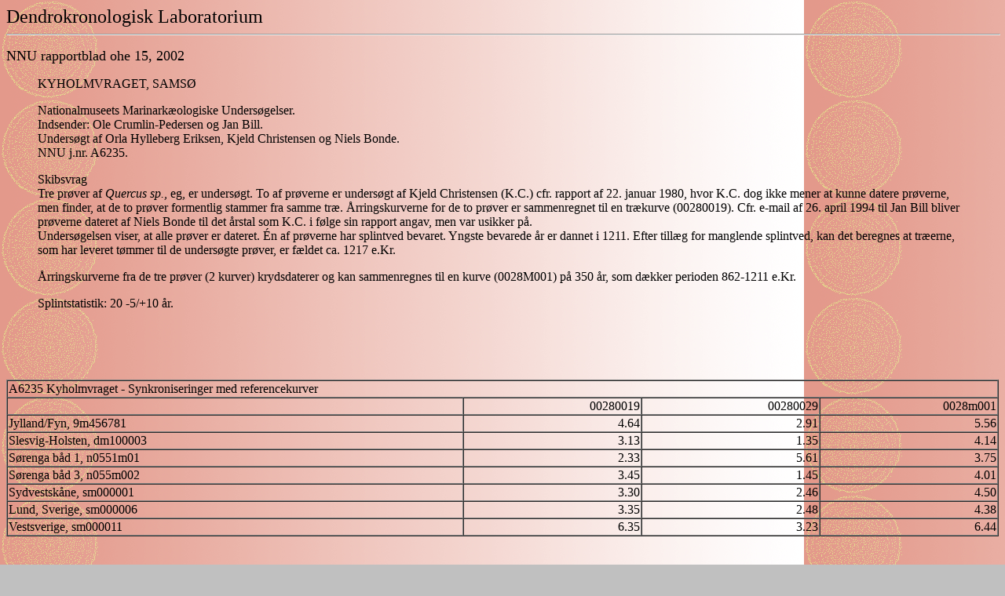

--- FILE ---
content_type: text/html
request_url: http://nnuweb.dk/dendro/ohe15_02.htm
body_size: 2272
content:
<!doctype html public "-//w3c//dtd html 4.0 transitional//en">
<html>
<head>
   <meta http-equiv="Content-Type" content="text/html; charset=iso-8859-1">
   <meta name="GENERATOR" content="Mozilla/4.7 [en] (Win98; I) [Netscape]">
   <meta name="Author" content="Orla Hylleberg Eriksen">
   <title>ohe15_02</title>
</head>
<body text="#000000" bgcolor="#C0C0C0" link="#0000FF" vlink="#551A8B" alink="#FF0000" background="dback02.gif" bgproperties="fixed">
<style type="text/css"> <!--

body {

scrollbar-track-color: #FFAACC;

scrollbar-arrow-color: #990000;

scrollbar-face-color: #FFAA00;

scrollbar-shadow-color: #FF6600;

scrollbar-highlight-color: #FFCC99;

scrollbar-3dlight-color: #FFFF00;

scrollbar-darkshadow-color: #FFCC00 }

--> </style>
<font color="#000000"><font size=+2>Dendrokronologisk
Laboratorium</font></font>
<hr WIDTH="100%">
<p><font color="#000000"><font size=+1>NNU rapportblad ohe 15, 2002</font></font>
<blockquote>KYHOLMVRAGET, SAMS&Oslash;
<p>Nationalmuseets Marinark&aelig;ologiske Unders&oslash;gelser.
<br>Indsender: Ole Crumlin-Pedersen og Jan Bill.
<br>Unders&oslash;gt af Orla Hylleberg Eriksen, Kjeld Christensen og Niels
Bonde.
<br>NNU j.nr. A6235.
<p>Skibsvrag
<br>Tre pr&oslash;ver af <i>Quercus sp.</i>, eg, er unders&oslash;gt. To
af pr&oslash;verne er unders&oslash;gt af Kjeld Christensen (K.C.) cfr.
rapport af 22. januar 1980, hvor K.C. dog ikke mener at kunne datere pr&oslash;verne,
men finder, at de to pr&oslash;ver formentlig stammer fra samme tr&aelig;.
&Aring;rringskurverne for de to pr&oslash;ver er sammenregnet til en tr&aelig;kurve
(00280019). Cfr. e-mail af 26. april 1994 til Jan Bill bliver pr&oslash;verne
dateret af Niels Bonde til det &aring;rstal som K.C. i f&oslash;lge sin
rapport angav, men var usikker p&aring;.
<br>Unders&oslash;gelsen viser, at alle pr&oslash;ver er dateret. &Eacute;n
af pr&oslash;verne har splintved bevaret. Yngste bevarede &aring;r er dannet
i 1211. Efter till&aelig;g for manglende splintved, kan det beregnes at
tr&aelig;erne, som har leveret t&oslash;mmer til de unders&oslash;gte pr&oslash;ver,
er f&aelig;ldet ca. 1217 e.Kr.
<p>&Aring;rringskurverne fra de tre pr&oslash;ver (2 kurver) krydsdaterer
og kan sammenregnes til en kurve (0028M001) p&aring; 350 &aring;r, som
d&aelig;kker perioden 862-1211 e.Kr.
<p>Splintstatistik: 20 -5/+10 &aring;r.</blockquote>

<br>&nbsp;
<br>&nbsp;
<br>&nbsp;
<table BORDER CELLSPACING=0 WIDTH="100%" >
<tr>
<td VALIGN=TOP COLSPAN="4" WIDTH="44%">A6235 Kyholmvraget - Synkroniseringer
med referencekurver</td>
</tr>

<tr>
<td VALIGN=TOP></td>

<td ALIGN=RIGHT VALIGN=TOP WIDTH="18%">00280019</td>

<td ALIGN=RIGHT VALIGN=TOP WIDTH="18%">00280029</td>

<td ALIGN=RIGHT VALIGN=TOP WIDTH="18%">0028m001</td>
</tr>

<tr>
<td VALIGN=TOP>Jylland/Fyn, 9m456781</td>

<td ALIGN=RIGHT VALIGN=TOP>4.64</td>

<td ALIGN=RIGHT VALIGN=TOP>2.91</td>

<td ALIGN=RIGHT VALIGN=TOP>5.56</td>
</tr>

<tr>
<td VALIGN=TOP>Slesvig-Holsten, dm100003</td>

<td ALIGN=RIGHT VALIGN=TOP>3.13</td>

<td ALIGN=RIGHT VALIGN=TOP>1.35</td>

<td ALIGN=RIGHT VALIGN=TOP>4.14</td>
</tr>

<tr>
<td VALIGN=TOP>S&oslash;renga b&aring;d 1, n0551m01</td>

<td ALIGN=RIGHT VALIGN=TOP>2.33</td>

<td ALIGN=RIGHT VALIGN=TOP>5.61</td>

<td ALIGN=RIGHT VALIGN=TOP>3.75</td>
</tr>

<tr>
<td VALIGN=TOP>S&oslash;renga b&aring;d 3, n055m002</td>

<td ALIGN=RIGHT VALIGN=TOP>3.45</td>

<td ALIGN=RIGHT VALIGN=TOP>1.45</td>

<td ALIGN=RIGHT VALIGN=TOP>4.01</td>
</tr>

<tr>
<td VALIGN=TOP>Sydvestsk&aring;ne, sm000001</td>

<td ALIGN=RIGHT VALIGN=TOP>3.30</td>

<td ALIGN=RIGHT VALIGN=TOP>2.46</td>

<td ALIGN=RIGHT VALIGN=TOP>4.50</td>
</tr>

<tr>
<td VALIGN=TOP>Lund, Sverige, sm000006</td>

<td ALIGN=RIGHT VALIGN=TOP>3.35</td>

<td ALIGN=RIGHT VALIGN=TOP>2.48</td>

<td ALIGN=RIGHT VALIGN=TOP>4.38</td>
</tr>

<tr>
<td VALIGN=TOP>Vestsverige, sm000011</td>

<td ALIGN=RIGHT VALIGN=TOP>6.35</td>

<td ALIGN=RIGHT VALIGN=TOP>3.23</td>

<td ALIGN=RIGHT VALIGN=TOP>6.44</td>
</tr>
</table>

<br>&nbsp;
<br>&nbsp;
<p>
<hr WIDTH="100%">
<ul><b>Katalog</b></ul>

<table BORDER CELLSPACING=0 CELLPADDING=5 COLS=2 WIDTH="100%" >
<tr VALIGN=TOP>
<td>00280019&nbsp;
<br>K77/1-A og K78/231A&nbsp;
<br>330 &aring;r, kun kerneved.&nbsp;
<br>862-1191 e.Kr., efter ca. 1211 e.Kr.</td>

<td>00280029&nbsp;
<br>Kyholm x227&nbsp;
<br>110 &aring;r, heraf 14 splint&aring;r.&nbsp;
<br>1102-1211 e.Kr., ca. 1217 e.Kr.&nbsp;</td>
</tr>
</table>

<p>
<hr WIDTH="100%">
<p><i><a href="dendrorapsdk.htm">Tilbage til rapportsiden</a></i>
<p>
<hr WIDTH="100%">
<p><a NAME="English summary:"></a><i><font color="#000000">English summary:</font></i>
<p><font color="#000000"><font size=+1>NNU report sheet ohe 15, 2002</font></font>
<blockquote>KYHOLMVRAGET, SAMS&Oslash;
<p>Ship wreck
<br>Three samples of <i>Quercus sp.</i>, oak were examined. Two of the
samples were examined by Kjeld Christensen (K.C.) according to a report
of January 22 1980, in which K.C. says that he is not able to date the
samples, but concludes that the two samples possibly come from the same
tree. The tree-ring curves from the samples are averaged to form a tree-curve
(00280019). According to an e-mail to Jan Bill the samples are dated by
Niels Bonde to the date, which K.C. stated in his report, but was uncertain
of.
<br>The analysis shows, that all samples are dated. One of the samples
has sapwood preserved. The outermost tree-ring was formed in AD 1211. Allowing
for missing sapwood, the felling date, for the trees, from which the samples
come, can be estimated to c. AD 1217.
<p>The tree-curves from the three samples(two tree-curves) cross-match
and are averaged to form a mean-curve (0028M001) of 350 tree-rings, which
covers the period AD 862-1211.
<p>Sapwood statistic: 20 -5/+10 years.</blockquote>

<hr WIDTH="100%">
<br><i><a href="dendrorapsuk.htm">Back to report page</a></i>
</body>
</html>
